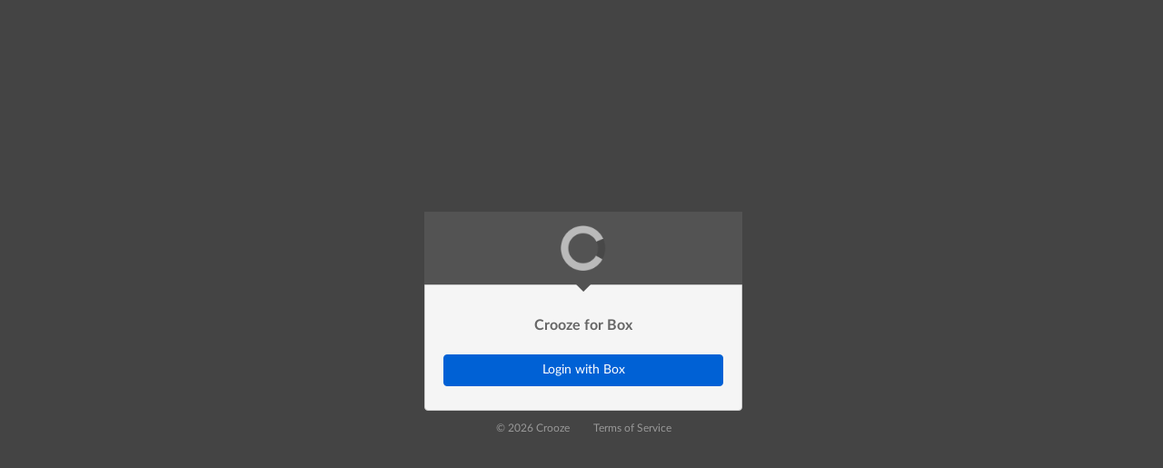

--- FILE ---
content_type: text/html; charset=utf-8
request_url: https://app.crooze.com/
body_size: 530
content:
<!DOCTYPE html>
<html>
<head>
  <link rel="stylesheet" type="text/css" class="__meteor-css__" href="/446374ce68674a8ac32415fc3a8755571b09485e.css?meteor_css_resource=true">
<link rel="shortcut icon" href="/favicon.ico" type="image/x-icon" />
  <meta name="viewport" content="width=device-width, initial-scale=1">
  <!-- <meta name="description" content="PowerSearch makes documents easy to find using metadata and supports many critical business processes within your Enterprise. MetaData Tools makes uploading files, add metadata to files and editing metadata easy. "> -->
  <!-- <meta content="Kanbans" property="og:site_name" /> -->
  <!-- <meta content="" property="og:image" /> -->
  <!-- <meta content="PowerSearch makes documents easy to find using metadata and supports many critical business processes within your Enterprise. MetaData Tools makes uploading files, add metadata to files and editing MetaData easy." /> -->
  <title>Crooze for Box</title>

</head>
<body>
  <script type="text/javascript">__meteor_runtime_config__ = JSON.parse(decodeURIComponent("%7B%22meteorRelease%22%3A%22METEOR%402.16%22%2C%22gitCommitHash%22%3A%22cd49f61120dc443f9d0e5b765294eeb5919da197%22%2C%22meteorEnv%22%3A%7B%22NODE_ENV%22%3A%22production%22%2C%22TEST_METADATA%22%3A%22%7B%7D%22%7D%2C%22PUBLIC_SETTINGS%22%3A%7B%7D%2C%22ROOT_URL%22%3A%22https%3A%2F%2Fapp.crooze.com%2F%22%2C%22ROOT_URL_PATH_PREFIX%22%3A%22%22%2C%22reactFastRefreshEnabled%22%3Atrue%2C%22kadira%22%3A%7B%22appId%22%3A%22hbNPhNzuNp7udwwEK%22%2C%22endpoint%22%3A%22https%3A%2F%2Fapm-engine.meteor.com%22%2C%22clientEngineSyncDelay%22%3A10000%2C%22enableErrorTracking%22%3Atrue%7D%2C%22autoupdate%22%3A%7B%22versions%22%3A%7B%22web.browser%22%3A%7B%22version%22%3A%226c464d108d8e9d958d532d04fd8406447b3283ce%22%2C%22versionRefreshable%22%3A%220f20617c1597ea1f694f6f218a05224a98eb198c%22%2C%22versionNonRefreshable%22%3A%22e4161c2dbda996e8cc685ef359aa7d8f440f940f%22%2C%22versionReplaceable%22%3A%221952018619999f014765d73c14db1f446971e849%22%7D%2C%22web.browser.legacy%22%3A%7B%22version%22%3A%2209cb2a1006060afce2ac34739304501190f93bda%22%2C%22versionRefreshable%22%3A%220f20617c1597ea1f694f6f218a05224a98eb198c%22%2C%22versionNonRefreshable%22%3A%2220995526eb18f4433d3ad4024cb9152bc0cf5327%22%2C%22versionReplaceable%22%3A%221952018619999f014765d73c14db1f446971e849%22%7D%7D%2C%22autoupdateVersion%22%3Anull%2C%22autoupdateVersionRefreshable%22%3Anull%2C%22autoupdateVersionCordova%22%3Anull%2C%22appId%22%3A%221n3osekycg6z0vorr1v%22%7D%2C%22appId%22%3A%221n3osekycg6z0vorr1v%22%2C%22versions%22%3A%7B%22web.browser%22%3A%7B%22version%22%3A%226c464d108d8e9d958d532d04fd8406447b3283ce%22%2C%22versionRefreshable%22%3A%220f20617c1597ea1f694f6f218a05224a98eb198c%22%2C%22versionNonRefreshable%22%3A%22e4161c2dbda996e8cc685ef359aa7d8f440f940f%22%2C%22versionReplaceable%22%3A%221952018619999f014765d73c14db1f446971e849%22%7D%2C%22web.browser.legacy%22%3A%7B%22version%22%3A%2209cb2a1006060afce2ac34739304501190f93bda%22%2C%22versionRefreshable%22%3A%220f20617c1597ea1f694f6f218a05224a98eb198c%22%2C%22versionNonRefreshable%22%3A%2220995526eb18f4433d3ad4024cb9152bc0cf5327%22%2C%22versionReplaceable%22%3A%221952018619999f014765d73c14db1f446971e849%22%7D%7D%2C%22autoupdateVersion%22%3Anull%2C%22autoupdateVersionRefreshable%22%3Anull%2C%22autoupdateVersionCordova%22%3Anull%2C%22accountsConfigCalled%22%3Atrue%2C%22isModern%22%3Afalse%7D"))</script>

  <script type="text/javascript" src="/9d46770678f4a4800a89f5096004c3c632e6b89c.js?meteor_js_resource=true"></script>


</body>
</html>

--- FILE ---
content_type: text/css; charset=UTF-8
request_url: https://app.crooze.com/446374ce68674a8ac32415fc3a8755571b09485e.css?meteor_css_resource=true
body_size: 5876
content:
.s-alert-box,.s-alert-box *{box-sizing:border-box}.s-alert-box{background:rgba(42,45,50,.85);color:rgba(250,251,255,.95);font-family:Helvetica Neue,Segoe UI,Helvetica,Arial,sans-serif;font-size:100%;line-height:1.4;max-width:300px;padding:22px;pointer-events:none;position:fixed;-webkit-transition:top .4s,bottom .4s;transition:top .4s,bottom .4s;z-index:1000}.s-alert-box.s-alert-show{pointer-events:auto}.s-alert-box a{color:inherit;font-weight:700;opacity:.7}.s-alert-box a:focus,.s-alert-box a:hover{opacity:1}.s-alert-box p{margin:0}.s-alert-box.s-alert-show,.s-alert-box.s-alert-visible{pointer-events:auto}.s-alert-close{-webkit-backface-visibility:hidden;backface-visibility:hidden;cursor:pointer;height:20px;overflow:hidden;position:absolute;right:4px;text-indent:100%;top:4px;width:20px}.s-alert-close:focus,.s-alert-close:hover{outline:none}.s-alert-close:after,.s-alert-close:before{background:#fff;content:"";height:60%;left:50%;position:absolute;top:50%;width:3px}.s-alert-close:hover:after,.s-alert-close:hover:before{background:#fff}.s-alert-close:before{-webkit-transform:translate(-50%,-50%) rotate(45deg);transform:translate(-50%,-50%) rotate(45deg)}.s-alert-close:after{-webkit-transform:translate(-50%,-50%) rotate(-45deg);transform:translate(-50%,-50%) rotate(-45deg)}.s-alert-bottom-left{bottom:30px;left:30px;right:auto;top:auto}.s-alert-top-left{bottom:auto;left:30px;right:auto;top:30px}.s-alert-top-right{bottom:auto;left:auto;right:30px;top:30px}.s-alert-bottom-right{bottom:30px;left:auto;right:30px;top:auto}.s-alert-bottom{bottom:0;top:auto}.s-alert-bottom,.s-alert-top{left:0;max-width:100%;right:0;width:100%}.s-alert-top{bottom:auto;top:0}.s-alert-info{background:#00a2d3;color:#fff}.s-alert-success{background:#27ae60;color:#fff}.s-alert-warning{background:#f1c40f;color:#fff}.s-alert-error{background:#e74c3c;color:#fff}[class*=" s-alert-effect-"].s-alert-hide,[class^=s-alert-effect-].s-alert-hide{-webkit-animation-direction:reverse;animation-direction:reverse}.s-alert-box-height{position:fixed;visibility:hidden}.btn-black{background-color:#262626;border-color:#ccc;-webkit-box-shadow:inset 0 1px 1px hsla(0,0%,100%,.075),0 0 2px hsla(0,0%,100%,.5);box-shadow:inset 0 1px 1px hsla(0,0%,100%,.075),0 0 2px hsla(0,0%,100%,.5)}.btn-black:focus,.btn-black:hover{background-color:#000;border-color:#b3b3b3;-webkit-box-shadow:inset 0 1px 1px hsla(0,0%,100%,.075),0 0 6px hsla(0,0%,100%,.5);box-shadow:inset 0 1px 1px hsla(0,0%,100%,.075),0 0 6px hsla(0,0%,100%,.5)}input.parsley-success,select.parsley-success,textarea.parsley-success{background-color:#fff;border:1px solid #ccc;color:#555}.selectAll-dropdown-container{display:block;padding:4px}.selectAll-dropdown-btn{margin-right:4px;padding:1px 5px}.select2-load-more{padding:2px 8px 8px}.load-more-loading{color:#999}.select2-results__group{white-space:nowrap}.group-icon,.select2-option-label{cursor:pointer}.select2-results__option .group-icon{visibility:hidden}.select2-results-child-container{margin:0 0 0 10px;padding:0}.select2-results-child-container .select2-results__group,.select2-results-child-container .select2-results__option{padding-bottom:2px}.select2-results>.ds-grouping-results{max-height:300px!important}.list-view-container>.table{max-width:none}.list-view{background-color:#fcfcfc}.custom-top-bar{padding:8px 0}.list-view-header{cursor:pointer;-webkit-user-select:none;-moz-user-select:none;-ms-user-select:none;user-select:none;white-space:nowrap}.list-view-top-panel{margin-bottom:20px}.show-hide-columns{margin-left:5px}.export-data,.list-view-available,.show-hide-columns{color:#666;font-weight:700}.show-hide-columns>span{visibility:hidden}.show-hide-columns:focus>span,.show-hide-columns:hover>span{visibility:visible}.dropdown-menu>a.list-item-with-icon{padding-left:12px}.list-item-with-icon>.fas{margin-right:4px}.dropdown-menu>a.close-show-hide-column-list{padding-left:32px}.list-view-top-panel>ul>li{padding-right:4px}.list-view-top-panel>ul>li>.btn-default{background-image:none;background:rgba(0,0,0,.3);border:1px solid rgba(0,0,0,.1);box-shadow:none;color:#fff;font-weight:700;text-shadow:none}.list-view-top-panel .btn-default:hover,.list-view-top-panel .open>.dropdown-toggle.btn-default,.list-view-top-panel>ul>li>.btn-default.active{background:rgba(0,0,0,.3);border:1px solid rgba(0,0,0,.25);color:#fff}.list-view-top-panel>.nav>li>a{padding:5px 10px}.list-view-top-panel>ul>li.first-col{padding-left:8px}.download-btn-container>object{left:0;position:absolute;top:0}.show-hide-columns-dropdown{overflow:auto}.account-expired-container>.account-expired{padding-bottom:40px}.account-expired>h4{font-weight:400!important;line-height:150%}@media (min-width:768px){.expired-page>.account-expired-container{width:580px}}.upgrade-modal-dialog{max-width:460px;min-width:360px;padding:15px 18px}.upgrade-modal-header{height:24px;padding:4px 8px;position:absolute;right:2px;top:2px;width:24px;z-index:100}.upgrade-modal-body{font-size:14px}.upgrade-modal-body>h4{font-size:16px;margin:8px 0}.pick-area{margin-left:20px;margin-top:16px}.pick-area>div>.btn-group{margin-bottom:8px}.pick-area button{border-color:#0098c9;color:#0098c9;padding:6px 18px}.pick-area button.active,.pick-area button.active:focus,.pick-area button.focus,.pick-area button:active,.pick-area button:active:focus,.pick-area button:focus,.pick-area button:hover{background-color:#0098c9;border-color:#0098c9;color:#fff}.number-field,.pick-area button>.big-font,.total-area .big-font{font-size:32px}.number-field{border-color:#0098c9;color:#0098c9;height:80px;margin-bottom:8px;text-align:center;width:80px}.x-sign{font-size:28px;height:60px;padding-top:20px;width:80px}.total-area{border-top:2px solid #aaa;margin-top:12px;padding-right:20px;padding-top:15px}.total-area>div>.total{color:#0098c9}.total-area>.total-label{padding:20px 60px 0 0}.button-area{margin-right:20px}.button-area,.footer-area{margin-top:20px}.pop-error{color:#a94442;min-width:160px}.btn-payment{margin-right:15px}@media (min-width:768px){.personal-account-page>.account-member-container{width:660px}}.account-not-member>h4{font-weight:400!important;line-height:150%;padding:0 40px;text-align:left!important}.btn-logout{min-width:50%}@media (min-width:768px){.not-member-page>.account-member-container{width:580px}}.account-member-container .account-not-member{padding-bottom:40px}.board-login-form{height:1px;overflow:hidden;transition:height 1s;-webkit-transition:height 1s;-moz-transition:height 1s}.center-container{height:100%;text-align:center}.board-loading-panel{left:0;position:absolute;top:0;width:100%;z-index:9999}.pseudo-center-el{min-height:99%}.center-el,.pseudo-center-el{display:inline-block;vertical-align:middle}.login-bgcolor{background-color:#444}.login-container{max-width:96%;width:350px}.login-header-icon{background:#535353 url(\/images/logo-white.png) 50% no-repeat;background-size:50px;height:80px}.login-form{background-color:#f5f5f5;border:1px solid #ccc;-webkit-border-radius:0 0 4px 4px;-moz-border-radius:0 0 4px 4px;border-radius:0 0 4px 4px;padding:0 20px 10px;position:relative;text-align:center}.login-form>h4{color:#666;font-size:16px;font-weight:700;margin:35px 0 22px}.login-form input{text-align:center}.login-form .btn{margin-bottom:16px;width:100%}.login-form:before{border-left:8px solid transparent;border-right:8px solid transparent;border-top:8px solid #535353;content:"";display:inline-block;left:calc(50% - 8px);position:absolute;top:-1px}.login-error{padding:0 8px 15px}.login-btn-group{overflow:hidden;transition:height 1s;-webkit-transition:height 1s;-moz-transition:height 1s}.copyright-text{color:#999;font-size:12px;padding-top:10px}.copyright-text>span{display:inline-block;width:20px}.copyright-text>a{color:#999}.copyright-text>a:hover{color:#fff}.btn-verify{margin-bottom:20px;margin-top:10px;width:100%}.board-home{background-color:#1f1f1f;height:100%;overflow:hidden}.board-home>div{height:100%;padding:0}.board-home-left-panel{scrollbar-gutter:stable}@media (max-width:767px){.board-home-left-panel{display:none!important}}.board-home .board-home-right-panel{background-color:#f2f2f2;overflow-x:hidden;overflow-y:scroll}.board-home-left-panel>ul{margin-bottom:0}.board-home-left-panel>ul>li{padding:8px 8px 8px 0}.board-home-left-panel>ul>li>a{color:#e6e6e6;display:block;padding-left:12px}.board-home-left-panel>ul>li.home-menu-item{background-color:#353535}.board-home-left-panel>ul>li.active{background-color:#2d7794}.button-icon{background-color:#333;font-size:12px;padding:6px 10px 5px 11px!important;position:absolute}.plus-button{color:#0098c9!important;right:8px;top:1px}.add-activity-user{margin-top:1px}.search-board{background-color:#1f1f1f;color:#e6e6e6;right:15px;top:9px}.search-board:hover{color:#f0f0f0}.list-header>.plus-button{background-color:#262626;right:8px;top:4px}.board-list{padding:0}.board-home-left-panel .list-header,.metadata-list>.list-header{padding:15px 10px 2px 15px;position:relative}.list-header>h3{color:#e6e6e6;font-size:14px;margin-bottom:2px;margin-top:0}.list-header>h3>a{color:#e6e6e6;text-decoration:none}.list-body>ul{margin-left:0;padding-left:0}.list-body>ul>li{padding:.125rem 0 .125rem .5rem}.list-body>ul>li>a{text-decoration:none}.board-favorite-icon{color:#c6c7c9;font-size:14px}.board-name-list{color:#e6e6e6;font-size:14px}.board-name-list:active,.board-name-list:hover{color:#f6f6f6}.list-body>ul>li>.load-more{color:#e6e6e6;margin-left:40px}.list-header>.find-board-input{left:405px;margin:0 0 0 2px;overflow:hidden;position:absolute;right:40px;top:9px}.list-header>.find-board-input>input{border-radius:3px!important;height:28px;padding:4px 12px}@media (max-width:767px){.board-home{overflow-y:auto}.board-home>div{height:auto;overflow:hidden}.board-home>.board-home-right-panel{min-width:100%}}.sidepanel-dashboard-list-container{margin-top:1.5rem}.sidepanel-dashboard-list-container>ul{margin-bottom:.325rem}.sidepanel-dashboard-list-container>ul>li{padding:.125rem 0}.board-name-list-container,.manage-menu-container,.search-name-container{border-radius:10px}.board-name-list-container:hover,.manage-menu-container:hover,.search-name-container:hover{background-color:#dbdbdb}.board-name-list-container:hover>a,.manage-menu-container:hover>a,.search-name-container:hover>a{color:#5a5a5a}.board-name-list-container.active{background-color:#ccc}.board-name-list-container>a,.manage-menu-container>a,.search-name-container>a{display:block;text-decoration:none}.board-name-list-container>a:hover,.manage-menu-container>a:hover,.search-name-container>a:hover{text-decoration:none}.board-name-list-container.active>a,.board-name-list-container.active>a:active,.board-name-list-container.active>a:hover{color:#000}.manage-menu-container>.db-manage-item,.search-name-container>.db-search-name{margin-left:30px}.sidepanel-dashboard-icon{color:#9bb3c8;font-size:15px}.sidepanel-dashboard-icon.active{color:#123a53}.board-home-icon{text-align:center;width:30px}.scrollbox{overflow-x:hidden;overflow-y:overlay;visibility:hidden}.ie .scrollbox{overflow-y:auto}.scrollbox-content,.scrollbox:focus,.scrollbox:hover{visibility:visible}.copyright{font-size:12px;text-align:center}.bulk-action-btn{font-weight:700}.bulk-process-logs{border:1px solid #474747;margin-top:5px;max-height:100px;overflow-y:auto}.bulk-process-status{color:#666;font-weight:700}.bulk-action-container{padding-left:5px}.policy-update-process-log{border:1px solid #cfcfcf;height:200px;margin:16px 0;overflow:auto;width:100%}.policy-update-process-log>div{background-color:#f7f7f7;margin-top:2px;padding:8px}.boardLookupField{border-radius:0}.userlookup-dropdown{margin-bottom:5px;top:-1px!important}.userlookup-dropdown>.dropdown-menu{width:100%}.userlookup-dropdown>.dropdown-menu>a{white-space:normal}.cascading-child{max-height:32px;overflow:hidden}.dropdown-submenu{position:relative}.dropdown-submenu>.dropdown-menu,.dropup .dropdown-submenu>.dropdown-menu{-webkit-border-radius:6px;-moz-border-radius:6px;border-radius:6px;bottom:auto;left:100%;margin-left:1px;margin-top:-6px;top:0;width:auto!important}.dropdown-submenu:hover>.dropdown-menu{display:block;width:160px}.dropdown-submenu>a:after{border-color:transparent transparent transparent #ccc;border-style:solid;border-width:5px 0 5px 5px;content:" ";display:block;float:right;height:0;margin-right:-10px;margin-top:5px;width:0}.dropdown-submenu:hover>a:after{border-left-color:#fff}.dropdown-submenu.float-left{float:none}.dropdown-submenu.float-left>.dropdown-menu{-webkit-border-radius:6px 0 6px 6px;-moz-border-radius:6px 0 6px 6px;border-radius:6px 0 6px 6px;left:-100%;margin-left:10px}.dropdown-menu-right .dropdown-submenu>.dropdown-menu{left:auto;right:100%}.dropdown-menu-right .dropdown-submenu{position:relative}.dropdown-menu-right .dropdown-submenu>a:after{border-right-color:#ccc;border-width:5px 5px 5px 0;float:none;left:7px;position:absolute;top:3px}.dropdown-menu-right .dropdown-submenu:hover>a:after{border-right-color:#fff}.process-status-popup{position:fixed;z-index:9999}.process-status-popup.rbottom{bottom:10px;right:10px}.process-status-popup.rtop{right:0;top:50px}.box-view-detail-container .process-status-popup.rbottom{bottom:50px}.process-status-popup .toast{background-color:#000;color:#fff;max-width:100%}.toast .btn-submit:active,.toast .btn-submit:hover{background-color:#333!important}.process-status-popup .toast button{background-color:#000;color:#fff}.general-dialog-footer>button{min-width:75px}.d-flex.modal-body{min-height:90px}.highlight-field{background-color:#edc3d0!important}.zip-and-download{font-weight:700;width:100%}div.hopscotch-bubble-content>h3.hopscotch-title{margin-top:6px}.navbar.crooze-navbar{background-color:#474747;border:none;border-bottom:1px solid #ddd;border-radius:0;-webkit-border-radius:0;-moz-border-radius:0;min-height:50px;padding:0;z-index:200}.crooze-navbar .board-name{color:#d0d0d0;font-size:1.125rem;height:49px;padding:12px 4px 10px;z-index:1}.crooze-navbar .board-name>div{float:left}@media (max-width:768px){.crooze-navbar .board-name{max-width:200px}}@media (max-width:992px){.crooze-navbar .board-name{max-width:400px}}@media (max-width:1200px){.crooze-navbar .board-name{max-width:540px}}.navbar-breadcrumb{flex:1 1 90px;margin-left:10px;max-height:50px;z-index:1}.navbar-breadcrumb a:hover{color:#d0d0d0}.logo{background:url(\/images/logo-white.png) 50% no-repeat;background-size:32px;float:left;height:50px;margin-top:-12px;width:50px}.navbar-breadcrumb>.navbar-brand{margin-right:.125rem}.crooze-navbar>.board-name a:not(.dropdown-item){color:#d0d0d0;text-decoration:none!important}.main-menu-container{flex:1 1 auto}.avatar-profile{height:100%;width:100%}.logout-menu{cursor:pointer;margin-right:10px}.crooze-title{height:100%;padding:10px;position:absolute;text-align:center;width:100%}.crooze-title img{height:100%}.ie .crooze-title{left:0;top:0}.crooze-title>h3{color:#0098c9;font-weight:700;text-align:center}.more-dropdown-menu>a{color:#616161;padding:0 20px 2px 10px}.more-dropdown-menu>a>i{font-size:1.25rem;line-height:1.5;margin-right:4px}.user-name{color:#d0d0d0;margin-right:10px;padding-top:4px}.back-button-icon{padding-top:1px}.back-button-icon i{font-size:13px;transform:rotate(-90deg)}.header-breadcrumb-container{display:flex;max-width:500px}.modal{display:none}.bs-tooltip-bottom,.bs-tooltip-right{background:transparent!important;padding:6px!important}.bs-tooltip-bottom .tooltip-inner{padding:.5rem!important}.single-right-quotation{color:#d0d0d0;float:left;font-size:32px;margin-left:5px;margin-right:5px;margin-top:-14px}.lightbox-status{text-align:center}.lightbox-status>div{margin:20px 0}.new-lightbox-dialog{margin:3.25rem auto!important}@page{size:auto}@media print{body{overflow:auto!important}.crooze-navbar,.lightbox-thumbnail-header{display:none}.lightbox-thumbnail-container{height:auto!important;overflow:hidden;padding:0!important;position:absolute}.lightbox-thumbnail-container .thumbnail{margin-bottom:0}.lightbox-thumbnail-list-item{width:33.33%!important}.pagebreak{page-break-after:always}.print-preview-content{padding:0!important;width:100%!important}.lightbox-thumbnail-footer .modified-by,.print-preview-description{color:#ccc!important}.lightbox-thumbnail-footer .filename{font-weight:400!important}.add-print-preview-description,.add-print-preview-name,.print-preview-config,.print-preview-description textarea,.print-preview-footer-text,.print-preview-info,.print-preview-name input{display:none}.print-preview-footer{bottom:0;height:30px;position:fixed;width:100%}.print-preview-footer h3{margin-top:0}.footer-text{color:#ccc!important;left:50%;position:absolute;top:50%;transform:translate(-50%,-50%)}.print-preview-table thead{display:table-header-group!important}}@media screen{.print-preview-footer{display:none}}.lightbox-thumbnail-list{padding:0!important}.print-preview-container .lightbox-thumbnail{padding-bottom:0!important}.print-preview-info{margin-top:-20px;padding-left:10px}.print-preview-info>div{margin-bottom:5px}.print-preview-name{font-size:18px;font-weight:700}.print-preview-description{color:gray}.lightbox-thumbnail-container .thumbnail{margin-bottom:0}.object-fit{height:145px;object-fit:contain;width:100%}.print-preview-content{background-color:#fff;margin:0 auto;padding:30px;width:842px}.print-preview-list{text-align:center}.print-preview-list-item{padding:10px;width:100%}.add-print-preview-description,.add-print-preview-footer-text,.add-print-preview-name{color:#ccc}.print-preview-list-item .lightbox-thumbnail-footer{text-align:center}.print-preview-footer-text{margin-bottom:10px;margin-top:-10px}.print-preview-table{table-layout:fixed;width:100%}.print-preview-table thead{display:none}.print-preview-font-size{margin-left:10px}.collaborators-container{margin-top:15px}.collaboration-users .row{margin-bottom:10px}.collaborators-container .divider{border-top:2px solid #ccc;margin-bottom:15px;margin-top:5px}.collaboration-users .avatar-profile{margin-top:0}input[type=range]{-webkit-appearance:none;margin:4px 0 0;padding:0;width:100%}input[type=range]:focus{outline:none}input[type=range]::-webkit-slider-runnable-track{animate:.2s;background:#ccc;border:0 solid #000;border-radius:0;box-shadow:0 0 0 #000;cursor:pointer;height:3px;width:100%}input[type=range]::-webkit-slider-thumb{-webkit-appearance:none;background:#0098c9;border:0 solid #000;border-radius:8px;box-shadow:0 0 0 #000;cursor:pointer;height:16px;margin-top:-6.5px;width:16px}@media (-ms-high-contrast:none),screen and (-ms-high-contrast:active){input[type=range]::-webkit-slider-thumb{margin-top:0}}input[type=range]:focus::-webkit-slider-runnable-track{background:#ccc}input[type=range]::-moz-range-track{animate:.2s;background:#ccc;border:0 solid #000;border-radius:0;box-shadow:0 0 0 #000;cursor:pointer;height:3px;width:100%}input[type=range]::-moz-range-thumb{background:#0098c9;border:0 solid #000;border-radius:8px;box-shadow:0 0 0 #000;cursor:pointer;height:16px;width:16px}input[type=range]::-ms-track{animate:.2s;background:transparent;border-color:transparent;color:transparent;cursor:pointer;height:3px;width:100%}input[type=range]::-ms-fill-lower,input[type=range]::-ms-fill-upper{background:#ccc;border:0 solid #000;border-radius:0;box-shadow:0 0 0 #000}input[type=range]::-ms-thumb{background:#0098c9;border:0 solid #000;border-radius:8px;box-shadow:0 0 0 #000;cursor:pointer;height:16px;width:16px}input[type=range]:focus::-ms-fill-lower,input[type=range]:focus::-ms-fill-upper{background:#ccc}.custom-checkbox{cursor:pointer;display:block;line-height:24px;margin-bottom:0;-webkit-user-select:none;-moz-user-select:none;-ms-user-select:none;user-select:none}.custom-checkbox-cb{display:none}.custom-checkbox-mark{background-color:#fff;border:1px solid #c4cbd2;border-radius:12px;display:inline-block;height:24px;position:relative;vertical-align:top;width:24px;z-index:1}.custom-checkbox-mark:before{border:solid #c4cbd2;border-width:0 0 3px 3px;content:"";height:7px;left:50%;margin:-5px 0 0 -6px;position:absolute;top:50%;-webkit-transform:rotate(-45deg);-moz-transform:rotate(-45deg);-ms-transform:rotate(-45deg);-o-transform:rotate(-45deg);transform:rotate(-45deg);width:11px}.custom-checkbox-cb:checked~.custom-checkbox-mark{background-color:#0098c9;border-color:#0098c9}.custom-checkbox-cb:checked~.custom-checkbox-mark:before{border-color:#fff;display:block}.lightbox-thumbnail-container{background-color:#f7f7f7;height:100%;overflow-x:hidden;overflow-y:auto;padding:20px}.lightbox-thumbnail-list-content{flex-direction:column;height:100%;width:100%}.lightbox-thumbnail-list-content .thumbnail{background-color:#f5f5f5;border:1px solid #ccc;border-radius:2px;display:block;height:100%;line-height:1.42857143;margin-bottom:0!important;padding:0;transition:border .2s ease-in-out}.thumb{padding:15px}.lightbox-thumbnail{background-position:50%;background-size:cover;cursor:pointer;padding-bottom:65%;position:relative}.thumbnail .lightbox-thumbnail{padding-top:20px}.lightbox-thumbnail-footer{color:#494949}.lightbox-thumbnail-footer .filename{font-weight:700;padding-top:5px}.lightbox-thumbnail-footer .modified-by{color:#999;padding-bottom:5px}.lightbox-thumbnail-footer .col-md-10{width:82%}.thumbnail-checkbox{height:24px;left:5px;position:absolute;top:5px;width:24px}.lightbox-thumbnail-list{display:flex;flex-wrap:wrap}.lightbox-thumbnail-list-item{padding:15px;position:relative;width:100%}@media (min-width:640px){.lightbox-thumbnail-list-item{width:100%}}@media (min-width:960px){.lightbox-thumbnail-list-item{width:33.33%}}@media (min-width:1280px){.lightbox-thumbnail-list-item{width:20%}}.lightbox-thumbnail-header{padding:20px}.lightbox-thumbnail-container .button-container>div>button{margin-left:5px;width:110px}.lightbox-thumbnail-control{margin-left:15px}.file-list-icon-view-control{max-width:500px;min-width:300px}.ie .file-list-icon-view-control{height:26px}.lightbox-thumbnail-header .more-button{background:transparent;border:0;font-size:20px;padding:0;width:20px!important}.icon-resize-8{-webkit-flex-basis:12.5%;flex-basis:12.5%;max-width:12.5%}.icon-resize-5{-webkit-flex-basis:20%;flex-basis:20%;max-width:20%}.icon-resize-3{-webkit-flex-basis:33.33%;flex-basis:33.33%;max-width:33.33%}.icon-resize-1{-webkit-flex-basis:100%;flex-basis:100%;max-width:100%}.file-list-icon-size{background:transparent;cursor:pointer;height:22px;margin:0}.lightbox-thumbnail-footer-icon{color:#0098c9;cursor:pointer;font-size:20px;margin-right:7px;margin-top:10px}.lightbox-print-dialog .modal-footer>button{width:90px}@-webkit-keyframes spin2{0%{-webkit-transform:rotate(0deg)}to{-webkit-transform:rotate(1turn)}}@keyframes spin{0%{transform:scale(1) rotate(0deg)}to{transform:scale(1) rotate(1turn)}}.board-loading{overflow:hidden;width:82px}.loading-icon{background:url(\/images/loading-icon.gif) 50% no-repeat;height:49px;min-width:25px}.gray-header-theme .row.board-home{background-color:#e9e9e9}.gray-header-theme .board-home-left-panel>ul>li a{color:#ddd}.gray-header-theme .search-board{background-color:transparent;color:#5a5a5a}.gray-header-theme .list-header>h3{color:#5a5a5a;font-weight:700}.gray-header-theme .list-header>h3>a{color:#707070}.gray-header-theme .list-body>ul{color:#a0a0a0}.gray-header-theme .board-favorite-icon,.gray-header-theme .board-name-list,.gray-header-theme .board-name-list:active,.gray-header-theme .board-name-list:hover,.gray-header-theme .list-body>ul>li>.load-more{color:#5a5a5a}.grey-theme .navbar.crooze-navbar{border-bottom-color:#111}.light-theme .logo{background-image:url(\/images/logo-grey.png)!important;background-size:32px}.light-theme .row.board-home{background-color:#e9e9e9}.light-theme .board-home-left-panel>ul>li>a{color:#ddd}.light-theme .search-board{background-color:transparent;color:#5a5a5a}.light-theme .list-header>h3{color:#5a5a5a!important;font-weight:700}.light-theme .list-header>h3>a{color:#707070}.light-theme .list-body>ul{color:#a0a0a0}.light-theme .crooze-navbar .board-name,.light-theme .crooze-navbar .board-name a,.light-theme .navbar-brand a{color:#5a5a5a!important}.light-theme .main-menu-container{background-color:#e6e5e5}.light-theme .user-name{color:#5a5a5a}.light-theme .navbar.crooze-navbar{background-color:#e6e5e5}.light-theme .board-favorite-icon,.light-theme .board-name-list,.light-theme .board-name-list:active,.light-theme .board-name-list:hover,.light-theme .list-body>ul>li>.load-more,.light-theme .single-right-quotation{color:#5a5a5a}.main-sub-menu{background-color:#f5f5f5;padding-bottom:5px;padding-left:15px!important;padding-top:5px;position:relative;top:0;z-index:9}.main-sub-menu>li>a{font-size:14px;padding:4px 15px}.main-sub-menu>li.active>a,.main-sub-menu>li.active>a:focus,.main-sub-menu>li.active>a:hover{background-color:#0098c9}.nav-pills .nav-link.active,.nav-pills .show>.nav-link{background-color:#0098c9!important;border-color:#357ebd!important}.office-addin-header{background-color:#474747!important;display:flex}.office-addin-header .logo{background:50% no-repeat;background-image:url(\/images/logo-white.png)!important;background-size:32px;float:left;height:50px;width:50px}.crooze-navbar.office-addin-header .office-addin-board-name,.crooze-navbar.office-addin-header .office-addin-board-name a{color:#d0d0d0!important;width:100%}.office-addin-header .navbar-brand a{color:#d0d0d0!important}.office-addin-header .logout-dropdown{cursor:pointer;margin:20px 20px 0}.office-addin-header .logout-dropdown>a{color:#d0d0d0;font-size:20px;text-decoration:none}.related-item-container{position:relative}.related-item-container:after,.related-item-container:before{content:" ";display:block;margin:0 16px}.related-item-title{color:grey;font-size:20px;margin-top:8px;padding-left:15px}.related-item-title>.fa-link{background-color:#0098c9;color:#fff;font-size:12px;height:18px;margin-right:2px;padding:3px;width:18px}.related-item-info{cursor:default;font-size:12px;margin-left:40px;width:calc(100% - 40px)}.related-items-list{padding-left:16px}.related-items-list>li{line-height:1.42857143;padding-top:16px}.related-items-list>li .box-icon{margin-top:2px}.related-item-container>.dropdown{position:absolute}.no-items{padding-bottom:4px;padding-left:23px}.related-items-list .loading-container{background-size:24px 24px;margin-right:16px;min-height:24px}.add-related-item{margin-left:23px}.related-item-picker>.modal-dialog{width:800px}.related-item-picker .modal-body{padding-left:10px;padding-right:10px}.confirm-container{width:500px}.user-thumb{background-color:#fff;border:1px solid #cfcfcf;border-radius:15px!important;color:#96969e;height:30px;overflow:hidden;text-align:center;width:30px}.user-thumb>.uicon{font-size:19px}.user-thumb-small{height:20px;margin:3px;width:20px}.user-thumb-small>.uicon{font-size:17px;line-height:0px}.user-thumb-large{border-radius:25px!important;height:50px;width:50px}.user-thumb-large>.uicon{font-size:32px;line-height:48px}